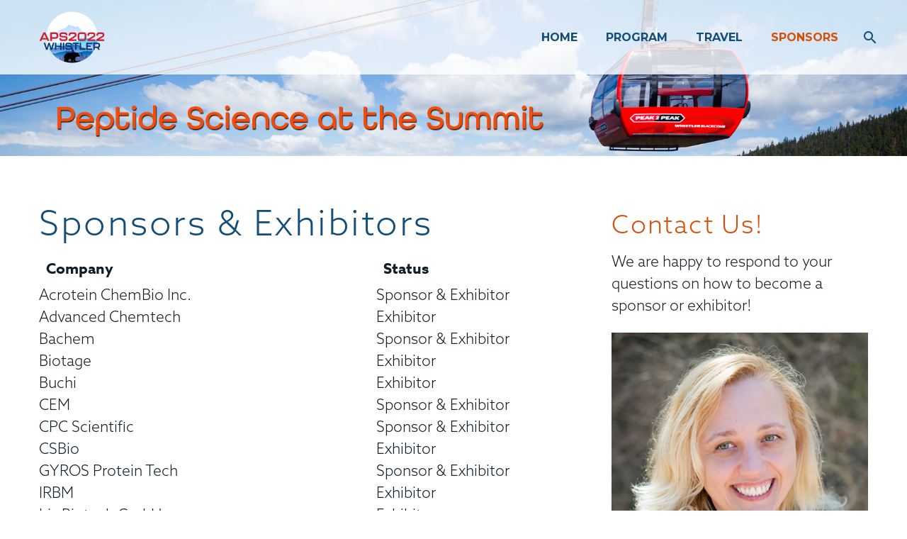

--- FILE ---
content_type: text/html; charset=UTF-8
request_url: https://aps2022.org/sponsors-and-exhibitors/
body_size: 15319
content:
<!DOCTYPE html>
<!--[if IE 7]>
<html class="ie ie7" lang="en" xmlns:og="https://ogp.me/ns#" xmlns:fb="https://ogp.me/ns/fb#">
<![endif]-->
<!--[if IE 8]>
<html class="ie ie8" lang="en" xmlns:og="https://ogp.me/ns#" xmlns:fb="https://ogp.me/ns/fb#">
<![endif]-->
<!--[if !(IE 7) | !(IE 8) ]><!-->
<html lang="en" xmlns:og="https://ogp.me/ns#" xmlns:fb="https://ogp.me/ns/fb#">
<!--<![endif]-->
<head>
	<meta charset="UTF-8">
	<meta name="viewport" content="width=device-width, initial-scale=1.0" />
	<link rel="profile" href="https://gmpg.org/xfn/11">
	<link rel="pingback" href="https://aps2022.org/xmlrpc.php">
	<style>.tgpli-background-inited { background-image: none !important; }img[data-tgpli-image-inited] { display:none !important;visibility:hidden !important; }</style>		<script type="text/javascript">
			window.tgpLazyItemsOptions = {
				visibilityOffset: 600,
				desktopEnable: true,
				mobileEnable: true			};
			window.tgpQueue = {
				nodes: [],
				add: function(id, data) {
					data = data || {};
					if (window.tgpLazyItems !== undefined) {
						if (this.nodes.length > 0) {
							window.tgpLazyItems.addNodes(this.flushNodes());
						}
						window.tgpLazyItems.addNode({
							node: document.getElementById(id),
							data: data
						});
					} else {
						this.nodes.push({
							node: document.getElementById(id),
							data: data
						});
					}
				},
				flushNodes: function() {
					return this.nodes.splice(0, this.nodes.length);
				}
			};
		</script>
		<script type="text/javascript" async src="https://aps2022.org/wp-content/themes/thegem/js/thegem-pagespeed-lazy-items.js"></script><title>Sponsors and Exhibitors &#8211; APS 2022</title>
<meta name='robots' content='max-image-preview:large' />
	<style>img:is([sizes="auto" i], [sizes^="auto," i]) { contain-intrinsic-size: 3000px 1500px }</style>
	<link rel='dns-prefetch' href='//fonts.googleapis.com' />
<link rel="alternate" type="application/rss+xml" title="APS 2022 &raquo; Feed" href="https://aps2022.org/feed/" />
<link rel="alternate" type="application/rss+xml" title="APS 2022 &raquo; Comments Feed" href="https://aps2022.org/comments/feed/" />
<script type="text/javascript">
/* <![CDATA[ */
window._wpemojiSettings = {"baseUrl":"https:\/\/s.w.org\/images\/core\/emoji\/16.0.1\/72x72\/","ext":".png","svgUrl":"https:\/\/s.w.org\/images\/core\/emoji\/16.0.1\/svg\/","svgExt":".svg","source":{"concatemoji":"https:\/\/aps2022.org\/wp-includes\/js\/wp-emoji-release.min.js?ver=6.8.3"}};
/*! This file is auto-generated */
!function(s,n){var o,i,e;function c(e){try{var t={supportTests:e,timestamp:(new Date).valueOf()};sessionStorage.setItem(o,JSON.stringify(t))}catch(e){}}function p(e,t,n){e.clearRect(0,0,e.canvas.width,e.canvas.height),e.fillText(t,0,0);var t=new Uint32Array(e.getImageData(0,0,e.canvas.width,e.canvas.height).data),a=(e.clearRect(0,0,e.canvas.width,e.canvas.height),e.fillText(n,0,0),new Uint32Array(e.getImageData(0,0,e.canvas.width,e.canvas.height).data));return t.every(function(e,t){return e===a[t]})}function u(e,t){e.clearRect(0,0,e.canvas.width,e.canvas.height),e.fillText(t,0,0);for(var n=e.getImageData(16,16,1,1),a=0;a<n.data.length;a++)if(0!==n.data[a])return!1;return!0}function f(e,t,n,a){switch(t){case"flag":return n(e,"\ud83c\udff3\ufe0f\u200d\u26a7\ufe0f","\ud83c\udff3\ufe0f\u200b\u26a7\ufe0f")?!1:!n(e,"\ud83c\udde8\ud83c\uddf6","\ud83c\udde8\u200b\ud83c\uddf6")&&!n(e,"\ud83c\udff4\udb40\udc67\udb40\udc62\udb40\udc65\udb40\udc6e\udb40\udc67\udb40\udc7f","\ud83c\udff4\u200b\udb40\udc67\u200b\udb40\udc62\u200b\udb40\udc65\u200b\udb40\udc6e\u200b\udb40\udc67\u200b\udb40\udc7f");case"emoji":return!a(e,"\ud83e\udedf")}return!1}function g(e,t,n,a){var r="undefined"!=typeof WorkerGlobalScope&&self instanceof WorkerGlobalScope?new OffscreenCanvas(300,150):s.createElement("canvas"),o=r.getContext("2d",{willReadFrequently:!0}),i=(o.textBaseline="top",o.font="600 32px Arial",{});return e.forEach(function(e){i[e]=t(o,e,n,a)}),i}function t(e){var t=s.createElement("script");t.src=e,t.defer=!0,s.head.appendChild(t)}"undefined"!=typeof Promise&&(o="wpEmojiSettingsSupports",i=["flag","emoji"],n.supports={everything:!0,everythingExceptFlag:!0},e=new Promise(function(e){s.addEventListener("DOMContentLoaded",e,{once:!0})}),new Promise(function(t){var n=function(){try{var e=JSON.parse(sessionStorage.getItem(o));if("object"==typeof e&&"number"==typeof e.timestamp&&(new Date).valueOf()<e.timestamp+604800&&"object"==typeof e.supportTests)return e.supportTests}catch(e){}return null}();if(!n){if("undefined"!=typeof Worker&&"undefined"!=typeof OffscreenCanvas&&"undefined"!=typeof URL&&URL.createObjectURL&&"undefined"!=typeof Blob)try{var e="postMessage("+g.toString()+"("+[JSON.stringify(i),f.toString(),p.toString(),u.toString()].join(",")+"));",a=new Blob([e],{type:"text/javascript"}),r=new Worker(URL.createObjectURL(a),{name:"wpTestEmojiSupports"});return void(r.onmessage=function(e){c(n=e.data),r.terminate(),t(n)})}catch(e){}c(n=g(i,f,p,u))}t(n)}).then(function(e){for(var t in e)n.supports[t]=e[t],n.supports.everything=n.supports.everything&&n.supports[t],"flag"!==t&&(n.supports.everythingExceptFlag=n.supports.everythingExceptFlag&&n.supports[t]);n.supports.everythingExceptFlag=n.supports.everythingExceptFlag&&!n.supports.flag,n.DOMReady=!1,n.readyCallback=function(){n.DOMReady=!0}}).then(function(){return e}).then(function(){var e;n.supports.everything||(n.readyCallback(),(e=n.source||{}).concatemoji?t(e.concatemoji):e.wpemoji&&e.twemoji&&(t(e.twemoji),t(e.wpemoji)))}))}((window,document),window._wpemojiSettings);
/* ]]> */
</script>
<link rel='stylesheet' id='layerslider-css' href='https://aps2022.org/wp-content/plugins/LayerSlider/assets/static/layerslider/css/layerslider.css?ver=8.0.1' type='text/css' media='all' />
<link rel='stylesheet' id='thegem-preloader-css' href='https://aps2022.org/wp-content/themes/thegem/css/thegem-preloader.css?ver=5.10.5.2' type='text/css' media='all' />
<style id='thegem-preloader-inline-css' type='text/css'>

		body:not(.compose-mode) .gem-icon-style-gradient span,
		body:not(.compose-mode) .gem-icon .gem-icon-half-1,
		body:not(.compose-mode) .gem-icon .gem-icon-half-2 {
			opacity: 0 !important;
			}
</style>
<link rel='stylesheet' id='thegem-reset-css' href='https://aps2022.org/wp-content/themes/thegem/css/thegem-reset.css?ver=5.10.5.2' type='text/css' media='all' />
<link rel='stylesheet' id='thegem-grid-css' href='https://aps2022.org/wp-content/themes/thegem/css/thegem-grid.css?ver=5.10.5.2' type='text/css' media='all' />
<link rel='stylesheet' id='thegem-header-css' href='https://aps2022.org/wp-content/themes/thegem/css/thegem-header.css?ver=5.10.5.2' type='text/css' media='all' />
<link rel='stylesheet' id='thegem-style-css' href='https://aps2022.org/wp-content/themes/thegem/style.css?ver=6.8.3' type='text/css' media='all' />
<link rel='stylesheet' id='thegem-widgets-css' href='https://aps2022.org/wp-content/themes/thegem/css/thegem-widgets.css?ver=5.10.5.2' type='text/css' media='all' />
<link rel='stylesheet' id='thegem-new-css-css' href='https://aps2022.org/wp-content/themes/thegem/css/thegem-new-css.css?ver=5.10.5.2' type='text/css' media='all' />
<link rel='stylesheet' id='perevazka-css-css-css' href='https://aps2022.org/wp-content/themes/thegem/css/thegem-perevazka-css.css?ver=5.10.5.2' type='text/css' media='all' />
<link rel='stylesheet' id='thegem-google-fonts-css' href='//fonts.googleapis.com/css?family=Source+Sans+Pro%3A200%2C200italic%2C300%2C300italic%2C400%2C400italic%2C600%2C600italic%2C700%2C700italic%2C900%2C900italic%7CMontserrat%3A100%2C200%2C300%2C400%2C500%2C600%2C700%2C800%2C900%2C100italic%2C200italic%2C300italic%2C400italic%2C500italic%2C600italic%2C700italic%2C800italic%2C900italic&#038;subset=cyrillic%2Ccyrillic-ext%2Cgreek%2Cgreek-ext%2Clatin%2Clatin-ext%2Cvietnamese&#038;ver=6.8.3' type='text/css' media='all' />
<link rel='stylesheet' id='thegem-custom-css' href='https://aps2022.org/wp-content/uploads/thegem/css/custom-N6eszwNG.css?ver=5.10.5.2' type='text/css' media='all' />
<style id='thegem-custom-inline-css' type='text/css'>
body .page-title-block .breadcrumbs-container{	text-align: center;}.page-breadcrumbs ul li a,.page-breadcrumbs ul li:not(:last-child):after{	color: #99A9B5FF;}.page-breadcrumbs ul li{	color: #3C3950FF;}.page-breadcrumbs ul li a:hover{	color: #3C3950FF;}.block-content {padding-top: 135px;}.block-content:last-of-type {padding-bottom: 110px;}.gem-slideshow,.slideshow-preloader {}#top-area {	display: block;}.header-background:before {	opacity: 0.8;}@media (max-width: 991px) {#page-title {}.page-title-inner, body .breadcrumbs{padding-left: 0px;padding-right: 0px;}.page-title-excerpt {margin-top: 18px;}#page-title .page-title-title {margin-top: 0px;}.block-content {}.block-content:last-of-type {}#top-area {	display: block;}}@media (max-width: 767px) {#page-title {}.page-title-inner,body .breadcrumbs{padding-left: 0px;padding-right: 0px;}.page-title-excerpt {margin-top: 18px;}#page-title .page-title-title {margin-top: 0px;}.block-content {}.block-content:last-of-type {}#top-area {	display: none;}}
</style>
<link rel='stylesheet' id='js_composer_front-css' href='https://aps2022.org/wp-content/plugins/js_composer/assets/css/js_composer.min.css?ver=8.7.1' type='text/css' media='all' />
<link rel='stylesheet' id='thegem_js_composer_front-css' href='https://aps2022.org/wp-content/themes/thegem/css/thegem-js_composer_columns.css?ver=5.10.5.2' type='text/css' media='all' />
<link rel='stylesheet' id='thegem-additional-blog-1-css' href='https://aps2022.org/wp-content/themes/thegem/css/thegem-additional-blog-1.css?ver=5.10.5.2' type='text/css' media='all' />
<link rel='stylesheet' id='jquery-fancybox-css' href='https://aps2022.org/wp-content/themes/thegem/js/fancyBox/jquery.fancybox.min.css?ver=5.10.5.2' type='text/css' media='all' />
<link rel='stylesheet' id='thegem-vc_elements-css' href='https://aps2022.org/wp-content/themes/thegem/css/thegem-vc_elements.css?ver=5.10.5.2' type='text/css' media='all' />
<style id='wp-emoji-styles-inline-css' type='text/css'>

	img.wp-smiley, img.emoji {
		display: inline !important;
		border: none !important;
		box-shadow: none !important;
		height: 1em !important;
		width: 1em !important;
		margin: 0 0.07em !important;
		vertical-align: -0.1em !important;
		background: none !important;
		padding: 0 !important;
	}
</style>
<link rel='stylesheet' id='wp-block-library-css' href='https://aps2022.org/wp-includes/css/dist/block-library/style.min.css?ver=6.8.3' type='text/css' media='all' />
<style id='classic-theme-styles-inline-css' type='text/css'>
/*! This file is auto-generated */
.wp-block-button__link{color:#fff;background-color:#32373c;border-radius:9999px;box-shadow:none;text-decoration:none;padding:calc(.667em + 2px) calc(1.333em + 2px);font-size:1.125em}.wp-block-file__button{background:#32373c;color:#fff;text-decoration:none}
</style>
<link rel='stylesheet' id='mediaelement-css' href='https://aps2022.org/wp-includes/js/mediaelement/mediaelementplayer-legacy.min.css?ver=4.2.17' type='text/css' media='all' />
<link rel='stylesheet' id='wp-mediaelement-css' href='https://aps2022.org/wp-content/themes/thegem/css/wp-mediaelement.css?ver=5.10.5.2' type='text/css' media='all' />
<link rel='stylesheet' id='view_editor_gutenberg_frontend_assets-css' href='https://aps2022.org/wp-content/plugins/wp-views/public/css/views-frontend.css?ver=3.6.21' type='text/css' media='all' />
<style id='view_editor_gutenberg_frontend_assets-inline-css' type='text/css'>
.wpv-sort-list-dropdown.wpv-sort-list-dropdown-style-default > span.wpv-sort-list,.wpv-sort-list-dropdown.wpv-sort-list-dropdown-style-default .wpv-sort-list-item {border-color: #cdcdcd;}.wpv-sort-list-dropdown.wpv-sort-list-dropdown-style-default .wpv-sort-list-item a {color: #444;background-color: #fff;}.wpv-sort-list-dropdown.wpv-sort-list-dropdown-style-default a:hover,.wpv-sort-list-dropdown.wpv-sort-list-dropdown-style-default a:focus {color: #000;background-color: #eee;}.wpv-sort-list-dropdown.wpv-sort-list-dropdown-style-default .wpv-sort-list-item.wpv-sort-list-current a {color: #000;background-color: #eee;}
.wpv-sort-list-dropdown.wpv-sort-list-dropdown-style-default > span.wpv-sort-list,.wpv-sort-list-dropdown.wpv-sort-list-dropdown-style-default .wpv-sort-list-item {border-color: #cdcdcd;}.wpv-sort-list-dropdown.wpv-sort-list-dropdown-style-default .wpv-sort-list-item a {color: #444;background-color: #fff;}.wpv-sort-list-dropdown.wpv-sort-list-dropdown-style-default a:hover,.wpv-sort-list-dropdown.wpv-sort-list-dropdown-style-default a:focus {color: #000;background-color: #eee;}.wpv-sort-list-dropdown.wpv-sort-list-dropdown-style-default .wpv-sort-list-item.wpv-sort-list-current a {color: #000;background-color: #eee;}.wpv-sort-list-dropdown.wpv-sort-list-dropdown-style-grey > span.wpv-sort-list,.wpv-sort-list-dropdown.wpv-sort-list-dropdown-style-grey .wpv-sort-list-item {border-color: #cdcdcd;}.wpv-sort-list-dropdown.wpv-sort-list-dropdown-style-grey .wpv-sort-list-item a {color: #444;background-color: #eeeeee;}.wpv-sort-list-dropdown.wpv-sort-list-dropdown-style-grey a:hover,.wpv-sort-list-dropdown.wpv-sort-list-dropdown-style-grey a:focus {color: #000;background-color: #e5e5e5;}.wpv-sort-list-dropdown.wpv-sort-list-dropdown-style-grey .wpv-sort-list-item.wpv-sort-list-current a {color: #000;background-color: #e5e5e5;}
.wpv-sort-list-dropdown.wpv-sort-list-dropdown-style-default > span.wpv-sort-list,.wpv-sort-list-dropdown.wpv-sort-list-dropdown-style-default .wpv-sort-list-item {border-color: #cdcdcd;}.wpv-sort-list-dropdown.wpv-sort-list-dropdown-style-default .wpv-sort-list-item a {color: #444;background-color: #fff;}.wpv-sort-list-dropdown.wpv-sort-list-dropdown-style-default a:hover,.wpv-sort-list-dropdown.wpv-sort-list-dropdown-style-default a:focus {color: #000;background-color: #eee;}.wpv-sort-list-dropdown.wpv-sort-list-dropdown-style-default .wpv-sort-list-item.wpv-sort-list-current a {color: #000;background-color: #eee;}.wpv-sort-list-dropdown.wpv-sort-list-dropdown-style-grey > span.wpv-sort-list,.wpv-sort-list-dropdown.wpv-sort-list-dropdown-style-grey .wpv-sort-list-item {border-color: #cdcdcd;}.wpv-sort-list-dropdown.wpv-sort-list-dropdown-style-grey .wpv-sort-list-item a {color: #444;background-color: #eeeeee;}.wpv-sort-list-dropdown.wpv-sort-list-dropdown-style-grey a:hover,.wpv-sort-list-dropdown.wpv-sort-list-dropdown-style-grey a:focus {color: #000;background-color: #e5e5e5;}.wpv-sort-list-dropdown.wpv-sort-list-dropdown-style-grey .wpv-sort-list-item.wpv-sort-list-current a {color: #000;background-color: #e5e5e5;}.wpv-sort-list-dropdown.wpv-sort-list-dropdown-style-blue > span.wpv-sort-list,.wpv-sort-list-dropdown.wpv-sort-list-dropdown-style-blue .wpv-sort-list-item {border-color: #0099cc;}.wpv-sort-list-dropdown.wpv-sort-list-dropdown-style-blue .wpv-sort-list-item a {color: #444;background-color: #cbddeb;}.wpv-sort-list-dropdown.wpv-sort-list-dropdown-style-blue a:hover,.wpv-sort-list-dropdown.wpv-sort-list-dropdown-style-blue a:focus {color: #000;background-color: #95bedd;}.wpv-sort-list-dropdown.wpv-sort-list-dropdown-style-blue .wpv-sort-list-item.wpv-sort-list-current a {color: #000;background-color: #95bedd;}
</style>
<style id='global-styles-inline-css' type='text/css'>
:root{--wp--preset--aspect-ratio--square: 1;--wp--preset--aspect-ratio--4-3: 4/3;--wp--preset--aspect-ratio--3-4: 3/4;--wp--preset--aspect-ratio--3-2: 3/2;--wp--preset--aspect-ratio--2-3: 2/3;--wp--preset--aspect-ratio--16-9: 16/9;--wp--preset--aspect-ratio--9-16: 9/16;--wp--preset--color--black: #000000;--wp--preset--color--cyan-bluish-gray: #abb8c3;--wp--preset--color--white: #ffffff;--wp--preset--color--pale-pink: #f78da7;--wp--preset--color--vivid-red: #cf2e2e;--wp--preset--color--luminous-vivid-orange: #ff6900;--wp--preset--color--luminous-vivid-amber: #fcb900;--wp--preset--color--light-green-cyan: #7bdcb5;--wp--preset--color--vivid-green-cyan: #00d084;--wp--preset--color--pale-cyan-blue: #8ed1fc;--wp--preset--color--vivid-cyan-blue: #0693e3;--wp--preset--color--vivid-purple: #9b51e0;--wp--preset--gradient--vivid-cyan-blue-to-vivid-purple: linear-gradient(135deg,rgba(6,147,227,1) 0%,rgb(155,81,224) 100%);--wp--preset--gradient--light-green-cyan-to-vivid-green-cyan: linear-gradient(135deg,rgb(122,220,180) 0%,rgb(0,208,130) 100%);--wp--preset--gradient--luminous-vivid-amber-to-luminous-vivid-orange: linear-gradient(135deg,rgba(252,185,0,1) 0%,rgba(255,105,0,1) 100%);--wp--preset--gradient--luminous-vivid-orange-to-vivid-red: linear-gradient(135deg,rgba(255,105,0,1) 0%,rgb(207,46,46) 100%);--wp--preset--gradient--very-light-gray-to-cyan-bluish-gray: linear-gradient(135deg,rgb(238,238,238) 0%,rgb(169,184,195) 100%);--wp--preset--gradient--cool-to-warm-spectrum: linear-gradient(135deg,rgb(74,234,220) 0%,rgb(151,120,209) 20%,rgb(207,42,186) 40%,rgb(238,44,130) 60%,rgb(251,105,98) 80%,rgb(254,248,76) 100%);--wp--preset--gradient--blush-light-purple: linear-gradient(135deg,rgb(255,206,236) 0%,rgb(152,150,240) 100%);--wp--preset--gradient--blush-bordeaux: linear-gradient(135deg,rgb(254,205,165) 0%,rgb(254,45,45) 50%,rgb(107,0,62) 100%);--wp--preset--gradient--luminous-dusk: linear-gradient(135deg,rgb(255,203,112) 0%,rgb(199,81,192) 50%,rgb(65,88,208) 100%);--wp--preset--gradient--pale-ocean: linear-gradient(135deg,rgb(255,245,203) 0%,rgb(182,227,212) 50%,rgb(51,167,181) 100%);--wp--preset--gradient--electric-grass: linear-gradient(135deg,rgb(202,248,128) 0%,rgb(113,206,126) 100%);--wp--preset--gradient--midnight: linear-gradient(135deg,rgb(2,3,129) 0%,rgb(40,116,252) 100%);--wp--preset--font-size--small: 13px;--wp--preset--font-size--medium: 20px;--wp--preset--font-size--large: 36px;--wp--preset--font-size--x-large: 42px;--wp--preset--spacing--20: 0.44rem;--wp--preset--spacing--30: 0.67rem;--wp--preset--spacing--40: 1rem;--wp--preset--spacing--50: 1.5rem;--wp--preset--spacing--60: 2.25rem;--wp--preset--spacing--70: 3.38rem;--wp--preset--spacing--80: 5.06rem;--wp--preset--shadow--natural: 6px 6px 9px rgba(0, 0, 0, 0.2);--wp--preset--shadow--deep: 12px 12px 50px rgba(0, 0, 0, 0.4);--wp--preset--shadow--sharp: 6px 6px 0px rgba(0, 0, 0, 0.2);--wp--preset--shadow--outlined: 6px 6px 0px -3px rgba(255, 255, 255, 1), 6px 6px rgba(0, 0, 0, 1);--wp--preset--shadow--crisp: 6px 6px 0px rgba(0, 0, 0, 1);}:where(.is-layout-flex){gap: 0.5em;}:where(.is-layout-grid){gap: 0.5em;}body .is-layout-flex{display: flex;}.is-layout-flex{flex-wrap: wrap;align-items: center;}.is-layout-flex > :is(*, div){margin: 0;}body .is-layout-grid{display: grid;}.is-layout-grid > :is(*, div){margin: 0;}:where(.wp-block-columns.is-layout-flex){gap: 2em;}:where(.wp-block-columns.is-layout-grid){gap: 2em;}:where(.wp-block-post-template.is-layout-flex){gap: 1.25em;}:where(.wp-block-post-template.is-layout-grid){gap: 1.25em;}.has-black-color{color: var(--wp--preset--color--black) !important;}.has-cyan-bluish-gray-color{color: var(--wp--preset--color--cyan-bluish-gray) !important;}.has-white-color{color: var(--wp--preset--color--white) !important;}.has-pale-pink-color{color: var(--wp--preset--color--pale-pink) !important;}.has-vivid-red-color{color: var(--wp--preset--color--vivid-red) !important;}.has-luminous-vivid-orange-color{color: var(--wp--preset--color--luminous-vivid-orange) !important;}.has-luminous-vivid-amber-color{color: var(--wp--preset--color--luminous-vivid-amber) !important;}.has-light-green-cyan-color{color: var(--wp--preset--color--light-green-cyan) !important;}.has-vivid-green-cyan-color{color: var(--wp--preset--color--vivid-green-cyan) !important;}.has-pale-cyan-blue-color{color: var(--wp--preset--color--pale-cyan-blue) !important;}.has-vivid-cyan-blue-color{color: var(--wp--preset--color--vivid-cyan-blue) !important;}.has-vivid-purple-color{color: var(--wp--preset--color--vivid-purple) !important;}.has-black-background-color{background-color: var(--wp--preset--color--black) !important;}.has-cyan-bluish-gray-background-color{background-color: var(--wp--preset--color--cyan-bluish-gray) !important;}.has-white-background-color{background-color: var(--wp--preset--color--white) !important;}.has-pale-pink-background-color{background-color: var(--wp--preset--color--pale-pink) !important;}.has-vivid-red-background-color{background-color: var(--wp--preset--color--vivid-red) !important;}.has-luminous-vivid-orange-background-color{background-color: var(--wp--preset--color--luminous-vivid-orange) !important;}.has-luminous-vivid-amber-background-color{background-color: var(--wp--preset--color--luminous-vivid-amber) !important;}.has-light-green-cyan-background-color{background-color: var(--wp--preset--color--light-green-cyan) !important;}.has-vivid-green-cyan-background-color{background-color: var(--wp--preset--color--vivid-green-cyan) !important;}.has-pale-cyan-blue-background-color{background-color: var(--wp--preset--color--pale-cyan-blue) !important;}.has-vivid-cyan-blue-background-color{background-color: var(--wp--preset--color--vivid-cyan-blue) !important;}.has-vivid-purple-background-color{background-color: var(--wp--preset--color--vivid-purple) !important;}.has-black-border-color{border-color: var(--wp--preset--color--black) !important;}.has-cyan-bluish-gray-border-color{border-color: var(--wp--preset--color--cyan-bluish-gray) !important;}.has-white-border-color{border-color: var(--wp--preset--color--white) !important;}.has-pale-pink-border-color{border-color: var(--wp--preset--color--pale-pink) !important;}.has-vivid-red-border-color{border-color: var(--wp--preset--color--vivid-red) !important;}.has-luminous-vivid-orange-border-color{border-color: var(--wp--preset--color--luminous-vivid-orange) !important;}.has-luminous-vivid-amber-border-color{border-color: var(--wp--preset--color--luminous-vivid-amber) !important;}.has-light-green-cyan-border-color{border-color: var(--wp--preset--color--light-green-cyan) !important;}.has-vivid-green-cyan-border-color{border-color: var(--wp--preset--color--vivid-green-cyan) !important;}.has-pale-cyan-blue-border-color{border-color: var(--wp--preset--color--pale-cyan-blue) !important;}.has-vivid-cyan-blue-border-color{border-color: var(--wp--preset--color--vivid-cyan-blue) !important;}.has-vivid-purple-border-color{border-color: var(--wp--preset--color--vivid-purple) !important;}.has-vivid-cyan-blue-to-vivid-purple-gradient-background{background: var(--wp--preset--gradient--vivid-cyan-blue-to-vivid-purple) !important;}.has-light-green-cyan-to-vivid-green-cyan-gradient-background{background: var(--wp--preset--gradient--light-green-cyan-to-vivid-green-cyan) !important;}.has-luminous-vivid-amber-to-luminous-vivid-orange-gradient-background{background: var(--wp--preset--gradient--luminous-vivid-amber-to-luminous-vivid-orange) !important;}.has-luminous-vivid-orange-to-vivid-red-gradient-background{background: var(--wp--preset--gradient--luminous-vivid-orange-to-vivid-red) !important;}.has-very-light-gray-to-cyan-bluish-gray-gradient-background{background: var(--wp--preset--gradient--very-light-gray-to-cyan-bluish-gray) !important;}.has-cool-to-warm-spectrum-gradient-background{background: var(--wp--preset--gradient--cool-to-warm-spectrum) !important;}.has-blush-light-purple-gradient-background{background: var(--wp--preset--gradient--blush-light-purple) !important;}.has-blush-bordeaux-gradient-background{background: var(--wp--preset--gradient--blush-bordeaux) !important;}.has-luminous-dusk-gradient-background{background: var(--wp--preset--gradient--luminous-dusk) !important;}.has-pale-ocean-gradient-background{background: var(--wp--preset--gradient--pale-ocean) !important;}.has-electric-grass-gradient-background{background: var(--wp--preset--gradient--electric-grass) !important;}.has-midnight-gradient-background{background: var(--wp--preset--gradient--midnight) !important;}.has-small-font-size{font-size: var(--wp--preset--font-size--small) !important;}.has-medium-font-size{font-size: var(--wp--preset--font-size--medium) !important;}.has-large-font-size{font-size: var(--wp--preset--font-size--large) !important;}.has-x-large-font-size{font-size: var(--wp--preset--font-size--x-large) !important;}
:where(.wp-block-post-template.is-layout-flex){gap: 1.25em;}:where(.wp-block-post-template.is-layout-grid){gap: 1.25em;}
:where(.wp-block-columns.is-layout-flex){gap: 2em;}:where(.wp-block-columns.is-layout-grid){gap: 2em;}
:root :where(.wp-block-pullquote){font-size: 1.5em;line-height: 1.6;}
</style>
<link rel='stylesheet' id='wp-components-css' href='https://aps2022.org/wp-includes/css/dist/components/style.min.css?ver=6.8.3' type='text/css' media='all' />
<link rel='stylesheet' id='godaddy-styles-css' href='https://aps2022.org/wp-content/mu-plugins/vendor/wpex/godaddy-launch/includes/Dependencies/GoDaddy/Styles/build/latest.css?ver=2.0.2' type='text/css' media='all' />
<link rel='stylesheet' id='tablepress-default-css' href='https://aps2022.org/wp-content/plugins/tablepress/css/build/default.css?ver=3.2.5' type='text/css' media='all' />
<script type="text/javascript">function fullHeightRow() {
			var fullHeight,
				offsetTop,
				element = document.getElementsByClassName('vc_row-o-full-height')[0];
			if (element) {
				fullHeight = window.innerHeight;
				offsetTop = window.pageYOffset + element.getBoundingClientRect().top;
				if (offsetTop < fullHeight) {
					fullHeight = 100 - offsetTop / (fullHeight / 100);
					element.style.minHeight = fullHeight + 'vh'
				}
			}
		}</script><script type="text/javascript" src="https://aps2022.org/wp-content/plugins/wp-views/vendor/toolset/common-es/public/toolset-common-es-frontend.js?ver=175000" id="toolset-common-es-frontend-js"></script>
<!--[if lt IE 9]>
<script type="text/javascript" src="https://aps2022.org/wp-content/themes/thegem/js/html5.js?ver=5.10.5.2" id="html5-js"></script>
<![endif]-->
<script type="text/javascript" src="https://aps2022.org/wp-includes/js/jquery/jquery.min.js?ver=3.7.1" id="jquery-core-js"></script>
<script type="text/javascript" src="https://aps2022.org/wp-includes/js/jquery/jquery-migrate.min.js?ver=3.4.1" id="jquery-migrate-js"></script>
<script></script><meta name="generator" content="Powered by LayerSlider 8.0.1 - Build Heros, Sliders, and Popups. Create Animations and Beautiful, Rich Web Content as Easy as Never Before on WordPress." />
<!-- LayerSlider updates and docs at: https://layerslider.com -->
<link rel="https://api.w.org/" href="https://aps2022.org/wp-json/" /><link rel="alternate" title="JSON" type="application/json" href="https://aps2022.org/wp-json/wp/v2/pages/1051" /><link rel="EditURI" type="application/rsd+xml" title="RSD" href="https://aps2022.org/xmlrpc.php?rsd" />
<meta name="generator" content="WordPress 6.8.3" />
<link rel="canonical" href="https://aps2022.org/sponsors-and-exhibitors/" />
<link rel='shortlink' href='https://aps2022.org/?p=1051' />
<link rel="alternate" title="oEmbed (JSON)" type="application/json+oembed" href="https://aps2022.org/wp-json/oembed/1.0/embed?url=https%3A%2F%2Faps2022.org%2Fsponsors-and-exhibitors%2F" />
<link rel="alternate" title="oEmbed (XML)" type="text/xml+oembed" href="https://aps2022.org/wp-json/oembed/1.0/embed?url=https%3A%2F%2Faps2022.org%2Fsponsors-and-exhibitors%2F&#038;format=xml" />
<style type="text/css">.recentcomments a{display:inline !important;padding:0 !important;margin:0 !important;}</style> <script> window.addEventListener("load",function(){ var c={script:false,link:false}; function ls(s) { if(!['script','link'].includes(s)||c[s]){return;}c[s]=true; var d=document,f=d.getElementsByTagName(s)[0],j=d.createElement(s); if(s==='script'){j.async=true;j.src='https://aps2022.org/wp-content/plugins/wp-views/vendor/toolset/blocks/public/js/frontend.js?v=1.6.17';}else{ j.rel='stylesheet';j.href='https://aps2022.org/wp-content/plugins/wp-views/vendor/toolset/blocks/public/css/style.css?v=1.6.17';} f.parentNode.insertBefore(j, f); }; function ex(){ls('script');ls('link')} window.addEventListener("scroll", ex, {once: true}); if (('IntersectionObserver' in window) && ('IntersectionObserverEntry' in window) && ('intersectionRatio' in window.IntersectionObserverEntry.prototype)) { var i = 0, fb = document.querySelectorAll("[class^='tb-']"), o = new IntersectionObserver(es => { es.forEach(e => { o.unobserve(e.target); if (e.intersectionRatio > 0) { ex();o.disconnect();}else{ i++;if(fb.length>i){o.observe(fb[i])}} }) }); if (fb.length) { o.observe(fb[i]) } } }) </script>
	<noscript>
		<link rel="stylesheet" href="https://aps2022.org/wp-content/plugins/wp-views/vendor/toolset/blocks/public/css/style.css">
	</noscript><meta name="generator" content="Powered by WPBakery Page Builder - drag and drop page builder for WordPress."/>
<link rel="icon" href="https://aps2022.org/wp-content/uploads/2022/02/logo_22.png" sizes="32x32" />
<link rel="icon" href="https://aps2022.org/wp-content/uploads/2022/02/logo_22.png" sizes="192x192" />
<link rel="apple-touch-icon" href="https://aps2022.org/wp-content/uploads/2022/02/logo_22.png" />
<meta name="msapplication-TileImage" content="https://aps2022.org/wp-content/uploads/2022/02/logo_22.png" />
<script>if(document.querySelector('[data-type="vc_custom-css"]')) {document.head.appendChild(document.querySelector('[data-type="vc_custom-css"]'));}</script>		<style type="text/css" id="wp-custom-css">
			@import url("https://use.typekit.net/gka4lid.css");


#top-area, #page-title{
	display: none;
}

.header-style-1 #primary-menu.no-responsive > li.menu-item-active > a {
padding-bottom: 31px;
	border-bottom: none;}


.block-content{
	padding-top: 69px; 
	background-color: #ffffff;
}

.sched-link{
	color: #770737;
	font-weight: 400;
}

.sched-link:hover{
	color: #FFA800;
	font-weight: 400;
}

p:before{
	display: none;
}

p {
	font-family: azo-sans-web, sans-serif;
	font-weight: 300;
	color: #111d27;
	line-height: 31px;
	font-size: 21px;
}

.contact-name{
	font-size: 25px;
	font-weight: 500;
	color:#124E78;
}

.award-description{
	font-size: 17px;
	line-height: 21px;
	color: #111d27;
}

.intro{
	font-size: 19px;
	letter-spacing: 1.8px;
	color: #1A3B64;
	line-height: 26px;
	font-weight: 400;
}

.intro-box{
	padding-left: 22px;
	border-left: 4px solid #D74E09;
}

.caption{
	font-size: 15px;
	letter-spacing: 0;
}

.home-blurb-text{
font-family: azo-sans-web, sans-serif;
	font-weight: 300;
	color: #111d27;
	line-height: 22px;
	font-size: 15px;
}

.small{
	font-size: 16px;
	line-height: 24px;
	margin-top: 9px;
	font-weight: 500;
}

h1, h2, h3, h4, h5{
	font-family: azo-sans-web, sans-serif;
	font-weight: 700;
	text-transform: none;	
}

h1{
	color:#124E78;
	font-weight: 300;
}

h2{
	color: #D74E09;
	font-weight: 300;
	margin-bottom: 11px;
}

.blurb-headline{
	font-size: 19px;
	line-height: 25px;
	font-weight: 400;
	text-transform: uppercase;
	color: #045D5D;
}

h3{
	color: #D74E09;
	margin-bottom: 7px;
	font-weight: 400;
	margin-bottom: 5px;
}

.count-down{
	color:#124E78;
	margin-top: -53px!important;
}

h4{
	color: 6E0E0A;
}

ul {
	margin-top: 5px;
}

.bold{
	font-weight: 700;
}

.homepage-blurb{
	padding: 0 9px 0 0;
	}

.sponsexhib tr{
	font-family: azo-sans-web, sans-serif;
	font-weight: 300;
	color: #111d27;
	line-height: 31px;
	font-size: 21px;
}

.sponsexhib th{
	text-align: left;
}

.sponsexhib th, tr, td {
  border: none!important;
}

@media screen and (max-width: 650px) {
  .phone-margin {
    margin-bottom: 99px;
  }
}

.whova-aligner{
	margin-top: 29px;
	text-align: center;
}


#whova{
	color: #FFFFFF;
}

#whova:hover{
	background-color: #6c757d;
}

#whova{
	background-color: #FFA500;
	border-radius: 5px;
	padding: 9px 19px 9px 19px;
	font-weight: 700;
	border: none;	
}

/*SCHEDULE OF EVENTS START*/

.table-divider{
    margin-top: 55px;
    margin-bottom: 20px;
    border: 0;
    border-top: 1px solid #D74E09;
}

.schedule-time{
	line-height: 21px;
	font-size: 17px;
}

.schedule-item{
	margin-bottom: 5px;
}

.schedule-item-title{
	font-size: 16px;
	line-height: 16px;
	font-weight: 300;
}

.lecture-indicator{
	margin-bottom: 5px;
	font-weight: 700;
	color: #FF5733;
}

.schedule-location{
	margin-bottom: 5px;
}

.schedule-item-header{
	margin-bottom: 5px;
	font-weight: 500;
	color: #008080;
	
}

/*SCHEDULE OF EVENTS END*/

/*THREE COLUMN DISPLAY START*/

.boximage-one{
	height: 650px;
	background-image: url('https://aps2022.org/wp-content/uploads/2022/01/20170617_reception_0713.jpg');
	background-position: center;
  background-repeat: no-repeat;
  background-size: cover;
}

.boxinfo-one{
	padding:80px;
	height: 650px;
	background-color: #3A5894;
}

.boximage-two{	
	height: 650px;
	background-image: url('https://aps2022.org/wp-content/uploads/2021/10/gierasch_award.jpg');
	background-position: center;
  background-repeat: no-repeat;
  background-size: cover;
}

.boxinfo-two{
	padding:80px;
	height: 650px;
	background-color: #3A5894;
}

.boximage-three{
	height: 650px;
	background-image: url('https://aps2022.org/wp-content/uploads/2021/12/activities_cem.jpg');
	background-position: center;
  background-repeat: no-repeat;
  background-size: cover;
}

.boxinfo-three{
	padding:80px;
	height: 650px;
	background-color: #3A5894;
}

.boxheader{
	color: #FFFFFF;
	font-weight: 700;
	margin-bottom: 19px;
}

.boxtext{
	font-size: 18px;
	line-height: 32px;
	font-weight: 700;
	color: #FFFFFF;
}

.button-yellow{
	margin-top: 25px;
	width: 125px;
	height: 45px;
	border: 3px solid #FFBF00;
	border-radius: 5px;
	text-align: center;
	float: left;
	font-weight: 700;
	color: #FFBF00;
	padding-top: 7px;
	text-transform: uppercase;
}

.button-yellow:hover{
	border: 3px solid #FFFFFF;
	color: #FFFFFF;
}

/*THREE COLUMN DISPLAY END*/

/*TABLES START*/

.greck{
	border: 0!important;
}
.greck p{
	font-family: azo-sans-web, sans-serif;
	font-weight: 300;
	color: #111d27;
	font-size: 16px;
	line-height: 16px;
	letter-spacing: 1px;
	padding-left: 9px;
}

.greck img{
    display: block;
    margin-left: auto;
    margin-right: auto;
}

.greck td{
	vertical-align: top;
	padding: 0px;
}

.greck th, td {
  padding: 0!important;
}

/*TABLES END*/

/*PANELS START*/
.vc_tta.vc_general.vc_tta-accordion .vc_tta-panel-body {
    padding: 19px 9px 29px 9px;
}

.wpb-js-composer .vc_tta.vc_tta-tabs .vc_tta-tab a, .wpb-js-composer .vc_tta.vc_tta-tabs .vc_tta-panel .vc_tta-panel-title, .wpb-js-composer .vc_tta.vc_tta-accordion .vc_tta-panel .vc_tta-panel-title, .thegem-tabs__nav-item, .thegem-accordion__item-title, .portfolio-filter-tabs ul.portfolio-filter-tabs-list li:not(.active) {
    font-weight: 700;
}

/*PANELS END*/



.footer-phone, .footer-mail, .footer-small{
		font-family: azo-sans-web, sans-serif;
	font-weight: 300;
	color: #111d27;
	font-size: 16px;
	line-height: 16px;
}

.footer-small{
	font-family: azo-sans-web, sans-serif;
	font-weight: 300;
	color: #111d27;
	font-size: 16px;
	line-height: 26px;
}

.footer-mail a:link{
	font-family: azo-sans-web, sans-serif;
	color: #111d27;
}

.footer-contact{
	color: #FFFFFF;
}


.custom-footer{
	background-color: #B7C3D0;
}
		</style>
		<noscript><style> .wpb_animate_when_almost_visible { opacity: 1; }</style></noscript>
	</head>


<body class="wp-singular page-template-default page page-id-1051 wp-theme-thegem wpb-js-composer js-comp-ver-8.7.1 vc_responsive">

	<script type="text/javascript">
		var gemSettings = {"isTouch":"","forcedLasyDisabled":"","tabletPortrait":"1","tabletLandscape":"1","topAreaMobileDisable":"","parallaxDisabled":"","fillTopArea":"","themePath":"https:\/\/aps2022.org\/wp-content\/themes\/thegem","rootUrl":"https:\/\/aps2022.org","mobileEffectsEnabled":"","isRTL":""};
		(function() {
    function isTouchDevice() {
        return (('ontouchstart' in window) ||
            (navigator.MaxTouchPoints > 0) ||
            (navigator.msMaxTouchPoints > 0));
    }

    window.gemSettings.isTouch = isTouchDevice();

    function userAgentDetection() {
        var ua = navigator.userAgent.toLowerCase(),
        platform = navigator.platform.toLowerCase(),
        UA = ua.match(/(opera|ie|firefox|chrome|version)[\s\/:]([\w\d\.]+)?.*?(safari|version[\s\/:]([\w\d\.]+)|$)/) || [null, 'unknown', 0],
        mode = UA[1] == 'ie' && document.documentMode;

        window.gemBrowser = {
            name: (UA[1] == 'version') ? UA[3] : UA[1],
            version: UA[2],
            platform: {
                name: ua.match(/ip(?:ad|od|hone)/) ? 'ios' : (ua.match(/(?:webos|android)/) || platform.match(/mac|win|linux/) || ['other'])[0]
                }
        };
            }

    window.updateGemClientSize = function() {
        if (window.gemOptions == null || window.gemOptions == undefined) {
            window.gemOptions = {
                first: false,
                clientWidth: 0,
                clientHeight: 0,
                innerWidth: -1
            };
        }

        window.gemOptions.clientWidth = window.innerWidth || document.documentElement.clientWidth;
        if (document.body != null && !window.gemOptions.clientWidth) {
            window.gemOptions.clientWidth = document.body.clientWidth;
        }

        window.gemOptions.clientHeight = window.innerHeight || document.documentElement.clientHeight;
        if (document.body != null && !window.gemOptions.clientHeight) {
            window.gemOptions.clientHeight = document.body.clientHeight;
        }
    };

    window.updateGemInnerSize = function(width) {
        window.gemOptions.innerWidth = width != undefined ? width : (document.body != null ? document.body.clientWidth : 0);
    };

    userAgentDetection();
    window.updateGemClientSize(true);

    window.gemSettings.lasyDisabled = window.gemSettings.forcedLasyDisabled || (!window.gemSettings.mobileEffectsEnabled && (window.gemSettings.isTouch || window.gemOptions.clientWidth <= 800));
})();
		(function() {
    if (window.gemBrowser.name == 'safari') {
        try {
            var safariVersion = parseInt(window.gemBrowser.version);
        } catch(e) {
            var safariVersion = 0;
        }
        if (safariVersion >= 9) {
            window.gemSettings.parallaxDisabled = true;
            window.gemSettings.fillTopArea = true;
        }
    }
})();
		(function() {
    var fullwithData = {
        page: null,
        pageWidth: 0,
        pageOffset: {},
        fixVcRow: true,
        pagePaddingLeft: 0
    };

    function updateFullwidthData() {
        fullwithData.pageOffset = fullwithData.page.getBoundingClientRect();
        fullwithData.pageWidth = parseFloat(fullwithData.pageOffset.width);
        fullwithData.pagePaddingLeft = 0;

        if (fullwithData.page.className.indexOf('vertical-header') != -1) {
            fullwithData.pagePaddingLeft = 45;
            if (fullwithData.pageWidth >= 1600) {
                fullwithData.pagePaddingLeft = 360;
            }
            if (fullwithData.pageWidth < 980) {
                fullwithData.pagePaddingLeft = 0;
            }
        }
    }

    function gem_fix_fullwidth_position(element) {
        if (element == null) {
            return false;
        }

        if (fullwithData.page == null) {
            fullwithData.page = document.getElementById('page');
            updateFullwidthData();
        }

        /*if (fullwithData.pageWidth < 1170) {
            return false;
        }*/

        if (!fullwithData.fixVcRow) {
            return false;
        }

        if (element.previousElementSibling != null && element.previousElementSibling != undefined && element.previousElementSibling.className.indexOf('fullwidth-block') == -1) {
            var elementParentViewportOffset = element.previousElementSibling.getBoundingClientRect();
        } else {
            var elementParentViewportOffset = element.parentNode.getBoundingClientRect();
        }

        /*if (elementParentViewportOffset.top > window.gemOptions.clientHeight) {
            fullwithData.fixVcRow = false;
            return false;
        }*/

        if (element.className.indexOf('vc_row') != -1) {
            var elementMarginLeft = -21;
            var elementMarginRight = -21;
        } else {
            var elementMarginLeft = 0;
            var elementMarginRight = 0;
        }

        var offset = parseInt(fullwithData.pageOffset.left + 0.5) - parseInt((elementParentViewportOffset.left < 0 ? 0 : elementParentViewportOffset.left) + 0.5) - elementMarginLeft + fullwithData.pagePaddingLeft;
        var offsetKey = window.gemSettings.isRTL ? 'right' : 'left';

        element.style.position = 'relative';
        element.style[offsetKey] = offset + 'px';
        element.style.width = fullwithData.pageWidth - fullwithData.pagePaddingLeft + 'px';

        if (element.className.indexOf('vc_row') == -1) {
            element.setAttribute('data-fullwidth-updated', 1);
        }

        if (element.className.indexOf('vc_row') != -1 && element.className.indexOf('vc_section') == -1 && !element.hasAttribute('data-vc-stretch-content')) {
            var el_full = element.parentNode.querySelector('.vc_row-full-width-before');
            var padding = -1 * offset;
            0 > padding && (padding = 0);
            var paddingRight = fullwithData.pageWidth - padding - el_full.offsetWidth + elementMarginLeft + elementMarginRight;
            0 > paddingRight && (paddingRight = 0);
            element.style.paddingLeft = padding + 'px';
            element.style.paddingRight = paddingRight + 'px';
        }
    }

    window.gem_fix_fullwidth_position = gem_fix_fullwidth_position;

    document.addEventListener('DOMContentLoaded', function() {
        var classes = [];

        if (window.gemSettings.isTouch) {
            document.body.classList.add('thegem-touch');
        }

        if (window.gemSettings.lasyDisabled && !window.gemSettings.forcedLasyDisabled) {
            document.body.classList.add('thegem-effects-disabled');
        }
    });

    if (window.gemSettings.parallaxDisabled) {
        var head  = document.getElementsByTagName('head')[0],
            link  = document.createElement('style');
        link.rel  = 'stylesheet';
        link.type = 'text/css';
        link.innerHTML = ".fullwidth-block.fullwidth-block-parallax-fixed .fullwidth-block-background { background-attachment: scroll !important; }";
        head.appendChild(link);
    }
})();

(function() {
    setTimeout(function() {
        var preloader = document.getElementById('page-preloader');
        if (preloader != null && preloader != undefined) {
            preloader.className += ' preloader-loaded';
        }
    }, window.pagePreloaderHideTime || 1000);
})();
	</script>
	


<div id="page" class="layout-fullwidth header-style-1">

			<a href="#page" class="scroll-top-button">Scroll Top</a>
	
	
					<div class="top-area-background top-area-scroll-hide">
				<div id="top-area" class="top-area top-area-style-default top-area-alignment-left">
	<div class="container">
		<div class="top-area-items inline-inside">
							<div class="top-area-block top-area-contacts"><div class="gem-contacts inline-inside"><div class="gem-contacts-item gem-contacts-address">19th Ave New York, NY 95822, USA</div></div></div>
										<div class="top-area-block top-area-socials socials-colored-hover"></div>
										<div class="top-area-block top-area-menu">
																<div class="top-area-button"><div class="gem-button-container gem-button-position-inline thegem-button-69639d58acf987718"  ><a class="gem-button gem-button-size-tiny gem-button-style-flat gem-button-text-weight-normal gem-button-no-uppercase" data-ll-effect="drop-right-without-wrap" style="border-radius: 3px;" onmouseleave="" onmouseenter="" href="#" target="_self">Join Now</a></div> </div>
									</div>
					</div>
	</div>
</div>
			</div>
		
		<div id="site-header-wrapper"  class="site-header-wrapper-transparent  " >
			
			
			<header id="site-header" class="site-header animated-header mobile-menu-layout-default" role="banner">
								
				<div class="header-background">
					<div class="container">
						<div class="header-main logo-position-left header-layout-default header-style-1">
																							<div class="site-title">
											<div class="site-logo" style="width:93px;">
			<a href="https://aps2022.org/" rel="home">
									<span class="logo"><img src="https://aps2022.org/wp-content/uploads/thegem/logos/logo_2a922472afcee4eb7f2889eda139816d_1x.png" srcset="https://aps2022.org/wp-content/uploads/thegem/logos/logo_2a922472afcee4eb7f2889eda139816d_1x.png 1x,https://aps2022.org/wp-content/uploads/thegem/logos/logo_2a922472afcee4eb7f2889eda139816d_2x.png 2x,https://aps2022.org/wp-content/uploads/thegem/logos/logo_2a922472afcee4eb7f2889eda139816d_3x.png 3x" alt="APS 2022" style="width:93px;" class="tgp-exclude default"/><img src="https://aps2022.org/wp-content/uploads/thegem/logos/logo_2e587c444f5dc27b1905399080b2106a_1x.png" srcset="https://aps2022.org/wp-content/uploads/thegem/logos/logo_2e587c444f5dc27b1905399080b2106a_1x.png 1x,https://aps2022.org/wp-content/uploads/thegem/logos/logo_2e587c444f5dc27b1905399080b2106a_2x.png 2x,https://aps2022.org/wp-content/uploads/thegem/logos/logo_2e587c444f5dc27b1905399080b2106a_3x.png 3x" alt="APS 2022" style="width:62px;" class="tgp-exclude small"/></span>
							</a>
		</div>
										</div>
																											<nav id="primary-navigation" class="site-navigation primary-navigation" role="navigation">
											<button class="menu-toggle dl-trigger">Primary Menu<span class="menu-line-1"></span><span class="menu-line-2"></span><span class="menu-line-3"></span></button>																							<ul id="primary-menu" class="nav-menu styled no-responsive dl-menu"><li id="menu-item-1503" class="menu-item menu-item-type-post_type menu-item-object-page menu-item-home menu-item-has-children menu-item-parent menu-item-1503 megamenu-first-element mobile-clickable"><a href="https://aps2022.org/">Home</a><span class="menu-item-parent-toggle"></span>
<ul class="sub-menu styled dl-submenu">
	<li id="menu-item-1516" class="menu-item menu-item-type-post_type menu-item-object-page menu-item-1516 megamenu-first-element mobile-clickable"><a href="https://aps2022.org/presidents-welcome/">President’s Welcome</a></li>
</ul>
</li>
<li id="menu-item-473" class="menu-item menu-item-type-post_type menu-item-object-page menu-item-has-children menu-item-parent menu-item-473 megamenu-first-element mobile-clickable"><a href="https://aps2022.org/speakers/">Program</a><span class="menu-item-parent-toggle"></span>
<ul class="sub-menu styled dl-submenu">
	<li id="menu-item-977" class="menu-item menu-item-type-post_type menu-item-object-page menu-item-977 megamenu-first-element mobile-clickable"><a href="https://aps2022.org/schedule/">Schedule</a></li>
	<li id="menu-item-1340" class="menu-item menu-item-type-post_type menu-item-object-page menu-item-1340 megamenu-first-element mobile-clickable"><a href="https://aps2022.org/speakers/">Speakers</a></li>
	<li id="menu-item-1866" class="menu-item menu-item-type-post_type menu-item-object-page menu-item-1866 megamenu-first-element mobile-clickable"><a href="https://aps2022.org/presentations/">Talks</a></li>
	<li id="menu-item-1339" class="menu-item menu-item-type-post_type menu-item-object-page menu-item-1339 megamenu-first-element"><a href="https://aps2022.org/awards/">Awards</a></li>
	<li id="menu-item-1550" class="menu-item menu-item-type-post_type menu-item-object-page menu-item-1550 megamenu-first-element"><a href="https://aps2022.org/program-book/">Program Book</a></li>
</ul>
</li>
<li id="menu-item-584" class="menu-item menu-item-type-post_type menu-item-object-page menu-item-has-children menu-item-parent menu-item-584 megamenu-first-element mobile-clickable"><a href="https://aps2022.org/hotels/">Travel</a><span class="menu-item-parent-toggle"></span>
<ul class="sub-menu styled dl-submenu">
	<li id="menu-item-613" class="menu-item menu-item-type-post_type menu-item-object-page menu-item-613 megamenu-first-element mobile-clickable"><a href="https://aps2022.org/venue/">Venue</a></li>
	<li id="menu-item-583" class="menu-item menu-item-type-post_type menu-item-object-page menu-item-583 megamenu-first-element"><a href="https://aps2022.org/hotels/">Hotels</a></li>
	<li id="menu-item-624" class="menu-item menu-item-type-post_type menu-item-object-page menu-item-624 megamenu-first-element mobile-clickable"><a href="https://aps2022.org/transport/">Transportation</a></li>
	<li id="menu-item-1179" class="menu-item menu-item-type-post_type menu-item-object-page menu-item-1179 megamenu-first-element"><a href="https://aps2022.org/activities/">Activities</a></li>
	<li id="menu-item-925" class="menu-item menu-item-type-post_type menu-item-object-page menu-item-925 megamenu-first-element"><a href="https://aps2022.org/visa-information/">Travel Documents</a></li>
</ul>
</li>
<li id="menu-item-735" class="menu-item menu-item-type-post_type menu-item-object-page current-menu-ancestor current-menu-parent current_page_parent current_page_ancestor menu-item-has-children menu-item-parent menu-item-735 megamenu-first-element mobile-clickable menu-item-current"><a href="https://aps2022.org/sponsorship-opportunities/sponsors/">Sponsors</a><span class="menu-item-parent-toggle"></span>
<ul class="sub-menu styled dl-submenu">
	<li id="menu-item-736" class="menu-item menu-item-type-post_type menu-item-object-page menu-item-736 megamenu-first-element mobile-clickable"><a href="https://aps2022.org/sponsorship-opportunities/sponsors/">Symposium Sponsors</a></li>
	<li id="menu-item-734" class="menu-item menu-item-type-post_type menu-item-object-page menu-item-734 megamenu-first-element mobile-clickable"><a href="https://aps2022.org/sponsorship-opportunities/">Sponsorship Opportunities</a></li>
	<li id="menu-item-896" class="menu-item menu-item-type-post_type menu-item-object-page menu-item-896 megamenu-first-element mobile-clickable"><a href="https://aps2022.org/sponsorship-opportunities/exhibitor-information/">Exhibitor Information</a></li>
	<li id="menu-item-895" class="menu-item menu-item-type-post_type menu-item-object-page menu-item-895 megamenu-first-element"><a href="https://aps2022.org/sponsorship-opportunities/floor-plan/">Floor Plan</a></li>
	<li id="menu-item-1063" class="menu-item menu-item-type-post_type menu-item-object-page current-menu-item page_item page-item-1051 current_page_item menu-item-1063 megamenu-first-element menu-item-active"><a href="https://aps2022.org/sponsors-and-exhibitors/">Sponsors and Exhibitors</a></li>
</ul>
</li>
<li class="menu-item menu-item-search "><a href="#"></a><div class="minisearch "><form role="search" id="searchform" class="sf" action="https://aps2022.org/" method="GET"><input id="searchform-input" class="sf-input" type="text" placeholder="Search..." name="s"><span class="sf-submit-icon"></span><input id="searchform-submit" class="sf-submit" type="submit" value="s"></form></div></li></ul>																																</nav>
																														</div>
					</div>
				</div>
			</header><!-- #site-header -->
								</div><!-- #site-header-wrapper -->
	
	
	<div id="main" class="site-main page__top-shadow visible">

<div id="main-content" class="main-content">

<div class="preloader slideshow-preloader"><div class="preloader-spin"></div></div><div class="gem-slideshow gem-slideshow-with-preloader"><div id="layerslider_19_th6q4nelwtg0"  class="ls-wp-container fitvidsignore ls-selectable" style="width:1829px;height:314px;margin:0 auto;margin-bottom: 0px;"><div class="ls-slide" data-ls="transition2d:5;"><img width="1829" height="314" data-tgpli-src="https://aps2022.org/wp-content/uploads/2022/06/banner_2_short.jpg" class="ls-bg" alt="" data-tgpli-srcset="https://aps2022.org/wp-content/uploads/2022/06/banner_2_short.jpg 1829w, https://aps2022.org/wp-content/uploads/2022/06/banner_2_short-1200x206.jpg 1200w, https://aps2022.org/wp-content/uploads/2022/06/banner_2_short-768x132.jpg 768w, https://aps2022.org/wp-content/uploads/2022/06/banner_2_short-1536x264.jpg 1536w" sizes="(max-width: 1829px) 100vw, 1829px" data-tgpli-inited data-tgpli-image-inited id="tgpli-69639d58e6d7b"  /><script>window.tgpQueue.add('tgpli-69639d58e6d7b')</script><noscript><img width="1829" height="314" src="https://aps2022.org/wp-content/uploads/2022/06/banner_2_short.jpg" class="ls-bg" alt="" srcset="https://aps2022.org/wp-content/uploads/2022/06/banner_2_short.jpg 1829w, https://aps2022.org/wp-content/uploads/2022/06/banner_2_short-1200x206.jpg 1200w, https://aps2022.org/wp-content/uploads/2022/06/banner_2_short-768x132.jpg 768w, https://aps2022.org/wp-content/uploads/2022/06/banner_2_short-1536x264.jpg 1536w" sizes="(max-width: 1829px) 100vw, 1829px" /></noscript></div></div></div>
<div class="block-content">
	<div class="container">
		<div class="panel row">

			<div class="panel-center col-xs-12">
				<article id="post-1051" class="post-1051 page type-page status-publish">

					<div class="entry-content post-content">
						
						
							
						
						<div class="row">
<div class="col-md-8">
<h1 style="margin-bottom: 11px;">Sponsors &amp; Exhibitors</h1>
<table style="width:100%" class="sponsexhib">
<tr>
<th>Company</th>
<th>Status</th>
</tr>
<tr>
<td>Acrotein ChemBio Inc.</td>
<td>Sponsor &#038; Exhibitor</td>
</tr>
<tr>
<td>Advanced Chemtech</td>
<td>Exhibitor</td>
</tr>
<tr>
<td>Bachem</td>
<td>Sponsor &#038; Exhibitor</td>
</tr>
<tr>
<td>Biotage</td>
<td>Exhibitor</td>
</tr>
<tr>
<td>Buchi</td>
<td>Exhibitor</td>
</tr>
<tr>
<td>CEM</td>
<td>Sponsor &#038; Exhibitor</td>
</tr>
<tr>
<td>CPC Scientific</td>
<td>Sponsor &#038; Exhibitor</td>
</tr>
<tr>
<td>CSBio</td>
<td>Exhibitor</td>
</tr>
<tr>
<td>GYROS Protein Tech</td>
<td>Sponsor &#038; Exhibitor</td>
</tr>
<tr>
<td>IRBM</td>
<td>Exhibitor</td>
</tr>
<tr>
<td>Iris Biotech GmbH</td>
<td>Exhibitor</td>
</tr>
<tr>
<td>ITOCHU Chemicals America Inc.</td>
<td>Exhibitor</td>
</tr>
<tr>
<td>PolyPeptide</td>
<td>Sponsor &#038; Exhibitor</td>
</tr>
<tr>
<td>Sussex Research</td>
<td>Exhibitor</td>
</tr>
<tr>
<td>Vivitide</td>
<td>Exhibitor</td>
</tr>
<tr>
<td>WUXi App Tec</td>
<td>Sponsor &#038; Exhibitor</td>
</tr>
</table>
</div>
<div class="col-md-4">
<h2 style="margin-top: 0;">Contact Us!</h2>
<p>We are happy to respond to your questions on how to become a sponsor or exhibitor!</p>
<p><img data-tgpli-src="https://aps2022.org/wp-content/uploads/2021/12/hartsock_wendy.jpg" alt="Wendy Hartsock" class="img-responsive" data-tgpli-inited data-tgpli-image-inited id="tgpli-69639d58e6dd1" ><script>window.tgpQueue.add('tgpli-69639d58e6dd1')</script><noscript><img src="https://aps2022.org/wp-content/uploads/2021/12/hartsock_wendy.jpg" alt="Wendy Hartsock" class="img-responsive"></noscript>	</p>
<p><span class="contact-name">Wendy Hartsock, Ph.D.</span><br />
	Director of Scientific Acceleration, CEM<br />
	<a href="mailto:apsoffice17@gmail.com">apsoffice17@gmail.com</a></p></div></div>
</div>
					</div><!-- .entry-content -->

					
					
					
					
					
				</article><!-- #post-## -->

			</div>

			
		</div>

	</div>
</div><!-- .block-content -->

</div><!-- #main-content -->


		</div><!-- #main -->
		<div id="lazy-loading-point"></div>

												<footer class="custom-footer">
													<div class="container"><div class="wpb-content-wrapper"><div style="padding-top: 69px"></div>
<div class="col-md-4" style="margin-bottom: 69px;">
<a href="https://www.americanpeptidesociety.org" target="_blank" rel="noopener"><img data-tgpli-src="https://aps2022.org/wp-content/uploads/2021/04/aps_logo.png" width="185px;" alt="APS Logo" data-tgpli-inited data-tgpli-image-inited id="tgpli-69639d58e6dda" ><script>window.tgpQueue.add('tgpli-69639d58e6dda')</script><noscript><img src="https://aps2022.org/wp-content/uploads/2021/04/aps_logo.png" width="185px;" alt="APS Logo"></noscript></a></p>
<p class="footer-small">The American Peptide Society, APS, a nonprofit scientific and educational organization founded in 1990, provides a forum for advancing and promoting knowledge of the chemistry and biology of peptides.</p>
</div>
<div class="col-md-4" style="text-align: center">
<div style="margin-top: 90px;">
<div id="vc_row-69639d58d2f99" class="vc_row wpb_row vc_row-fluid thegem-custom-69639d58d2ef33307"><div class="wpb_column vc_column_container vc_col-sm-12 thegem-custom-69639d58e4d7b5645" ><div class="vc_column-inner thegem-custom-inner-69639d58e4d85 "><div class="wpb_wrapper thegem-custom-69639d58e4d7b5645">
	
		<div class="wpb_text_column wpb_content_element  thegem-vc-text thegem-custom-69639d58e514a1992"  >
			<div class="wpb_wrapper">
				
			</div>
			<style>@media screen and (max-width: 1023px) {.thegem-vc-text.thegem-custom-69639d58e514a1992{display: block!important;}}@media screen and (max-width: 767px) {.thegem-vc-text.thegem-custom-69639d58e514a1992{display: block!important;}}@media screen and (max-width: 1023px) {.thegem-vc-text.thegem-custom-69639d58e514a1992{position: relative !important;}}@media screen and (max-width: 767px) {.thegem-vc-text.thegem-custom-69639d58e514a1992{position: relative !important;}}</style>
		</div>
	
<a href="https://www.facebook.com/ampepsoc/" target="_blank" rel="noopener noreferrer"><div class="gem-icon gem-icon-pack-fontawesome gem-icon-size-medium  gem-icon-shape-square gem-simple-icon"  style="opacity: 1;"><div class="gem-icon-inner" style=""><span class="gem-icon-half-1" style="color: #003152;"><span class="back-angle">&#xf082;</span></span><span class="gem-icon-half-2" style="color: #003152;"><span class="back-angle">&#xf082;</span></span></div></div></a><a href="https://twitter.com/ampepsoc?lang=en" target="_blank" rel="noopener noreferrer"><div class="gem-icon gem-icon-pack-fontawesome gem-icon-size-medium  gem-icon-shape-square gem-simple-icon"  style="opacity: 1;"><div class="gem-icon-inner" style=""><span class="gem-icon-half-1" style="color: #003152;"><span class="back-angle">&#xf081;</span></span><span class="gem-icon-half-2" style="color: #003152;"><span class="back-angle">&#xf081;</span></span></div></div></a><a href="https://www.linkedin.com/company/american-peptide-society/"><div class="gem-icon gem-icon-pack-fontawesome gem-icon-size-medium  gem-icon-shape-square gem-simple-icon"  style="opacity: 1;"><div class="gem-icon-inner" style=""><span class="gem-icon-half-1" style="color: #003152;"><span class="back-angle">&#xf08c;</span></span><span class="gem-icon-half-2" style="color: #003152;"><span class="back-angle">&#xf08c;</span></span></div></div></a><a href="https://www.instagram.com/ampepsoc/"><div class="gem-icon gem-icon-pack-fontawesome gem-icon-size-medium  gem-icon-shape-square gem-simple-icon"  style="opacity: 1;"><div class="gem-icon-inner" style=""><span class="gem-icon-half-1" style="color: #003152;"><span class="back-angle">&#xf16d;</span></span><span class="gem-icon-half-2" style="color: #003152;"><span class="back-angle">&#xf16d;</span></span></div></div></a>
	
		<div class="wpb_text_column wpb_content_element  thegem-vc-text thegem-custom-69639d58e547a9003"  >
			<div class="wpb_wrapper">
				
			</div>
			<style>@media screen and (max-width: 1023px) {.thegem-vc-text.thegem-custom-69639d58e547a9003{display: block!important;}}@media screen and (max-width: 767px) {.thegem-vc-text.thegem-custom-69639d58e547a9003{display: block!important;}}@media screen and (max-width: 1023px) {.thegem-vc-text.thegem-custom-69639d58e547a9003{position: relative !important;}}@media screen and (max-width: 767px) {.thegem-vc-text.thegem-custom-69639d58e547a9003{position: relative !important;}}</style>
		</div>
	
</div></div></div></div>
</div>
</div>
<div class="col-md-4">
<h3 class="footer-contact">Contact Us</h3>
<div class="col-md-4" style="padding-left: 0px;"><img data-tgpli-src="https://www.americanpeptidesociety.org/wp-content/uploads/2019/08/cline_lauren.jpg" alt="Lauren Cline" class="img-responsive" data-tgpli-inited data-tgpli-image-inited id="tgpli-69639d58e6de5" ><script>window.tgpQueue.add('tgpli-69639d58e6de5')</script><noscript><img src="https://www.americanpeptidesociety.org/wp-content/uploads/2019/08/cline_lauren.jpg" alt="Lauren Cline" class="img-responsive"></noscript></div>
<div class="col-md-8" style="padding-left: 0px;">
<p style="margin-bottom: 0;"><strong>Lauren Cline, Ph.D.</strong><br />
Association Manager</p>
<div><div class="gem-icon gem-icon-pack-material gem-icon-size-small  gem-icon-shape-square gem-simple-icon"  style="opacity: 1;"><div class="gem-icon-inner" style=""><span class="gem-icon-half-1" style="color: #3A5894;"><span class="back-angle">&#xf477;</span></span><span class="gem-icon-half-2" style="color: #3A5894;"><span class="back-angle">&#xf477;</span></span></div></div> <span class="footer-phone">614-300-5887</span></div>
<div><div class="gem-icon gem-icon-pack-material gem-icon-size-small  gem-icon-shape-square gem-simple-icon"  style="opacity: 1;"><div class="gem-icon-inner" style=""><span class="gem-icon-half-1" style="color: #3A5894;"><span class="back-angle">&#xf2ad;</span></span><span class="gem-icon-half-2" style="color: #3A5894;"><span class="back-angle">&#xf2ad;</span></span></div></div>&nbsp;<span class="footer-mail"><a href="mailto:APSoffice17@gmail.com?subject=Website Inquiry">APSoffice17@gmail.com</a></span></div>
</div>
</div>
</div>
</div></div>
										</footer>
						
			
			<footer id="footer-nav" class="site-footer">
				<div class="container"><div class="row">

					<div class="col-md-3 col-md-push-9">
											</div>

					<div class="col-md-6">
											</div>

					<div class="col-md-3 col-md-pull-9"><div class="footer-site-info"></div></div>

				</div></div>
			</footer><!-- #footer-nav -->
						
			</div><!-- #page -->

	
	<script type="speculationrules">
{"prefetch":[{"source":"document","where":{"and":[{"href_matches":"\/*"},{"not":{"href_matches":["\/wp-*.php","\/wp-admin\/*","\/wp-content\/uploads\/*","\/wp-content\/*","\/wp-content\/plugins\/*","\/wp-content\/themes\/thegem\/*","\/*\\?(.+)"]}},{"not":{"selector_matches":"a[rel~=\"nofollow\"]"}},{"not":{"selector_matches":".no-prefetch, .no-prefetch a"}}]},"eagerness":"conservative"}]}
</script>
<script type="text/html" id="wpb-modifications"> window.wpbCustomElement = 1; </script>


<script type="text/javascript" src="https://aps2022.org/wp-content/themes/thegem/js/thegem-form-elements.js?ver=5.10.5.2" id="thegem-form-elements-js"></script>
<script type="text/javascript" src="https://aps2022.org/wp-content/themes/thegem/js/jquery.easing.js?ver=5.10.5.2" id="jquery-easing-js"></script>
<script type="text/javascript" src="https://aps2022.org/wp-content/themes/thegem/js/jquery.dlmenu.js?ver=5.10.5.2" id="jquery-dlmenu-js"></script>
<script type="text/javascript" id="thegem-menu-init-script-js-extra">
/* <![CDATA[ */
var thegem_dlmenu_settings = {"ajax_url":"https:\/\/aps2022.org\/wp-admin\/admin-ajax.php","backLabel":"Back","showCurrentLabel":"Show this page"};
/* ]]> */
</script>
<script type="text/javascript" src="https://aps2022.org/wp-content/themes/thegem/js/thegem-menu_init.js?ver=5.10.5.2" id="thegem-menu-init-script-js"></script>
<script type="text/javascript" src="https://aps2022.org/wp-content/themes/thegem/js/thegem-header.js?ver=5.10.5.2" id="thegem-header-js"></script>
<script type="text/javascript" id="thegem-scripts-js-extra">
/* <![CDATA[ */
var thegem_scripts_data = {"ajax_url":"https:\/\/aps2022.org\/wp-admin\/admin-ajax.php","ajax_nonce":"58af423614"};
/* ]]> */
</script>
<script type="text/javascript" src="https://aps2022.org/wp-content/themes/thegem/js/functions.js?ver=5.10.5.2" id="thegem-scripts-js"></script>
<script type="text/javascript" src="https://aps2022.org/wp-content/themes/thegem/js/fancyBox/jquery.mousewheel.pack.js?ver=5.10.5.2" id="jquery-mousewheel-js"></script>
<script type="text/javascript" src="https://aps2022.org/wp-content/themes/thegem/js/fancyBox/jquery.fancybox.min.js?ver=5.10.5.2" id="jquery-fancybox-js"></script>
<script type="text/javascript" src="https://aps2022.org/wp-content/themes/thegem/js/fancyBox/jquery.fancybox-init.js?ver=5.10.5.2" id="fancybox-init-script-js"></script>
<script type="text/javascript" src="https://aps2022.org/wp-content/plugins/js_composer/assets/js/dist/js_composer_front.min.js?ver=8.7.1" id="wpb_composer_front_js-js"></script>
<script type="text/javascript" id="layerslider-utils-js-extra">
/* <![CDATA[ */
var LS_Meta = {"v":"8.0.1","fixGSAP":"1"};
/* ]]> */
</script>
<script type="text/javascript" src="https://aps2022.org/wp-content/plugins/LayerSlider/assets/static/layerslider/js/layerslider.utils.js?ver=8.0.1" id="layerslider-utils-js"></script>
<script type="text/javascript" src="https://aps2022.org/wp-content/plugins/LayerSlider/assets/static/layerslider/js/layerslider.kreaturamedia.jquery.js?ver=8.0.1" id="layerslider-js"></script>
<script type="text/javascript" id="layerslider-js-after">
/* <![CDATA[ */
jQuery(function() { _initLayerSlider( '#layerslider_19_th6q4nelwtg0', {createdWith: '6.11.6', sliderVersion: '7.2.2', pauseOnHover: 'enabled', skin: 'v6', sliderFadeInDuration: 350, navPrevNext: false, hoverPrevNext: false, navStartStop: false, navButtons: false, showCircleTimer: false, useSrcset: true, skinsPath: 'https://aps2022.org/wp-content/plugins/LayerSlider/assets/static/layerslider/skins/', performanceMode: true}); });
/* ]]> */
</script>
<script type="text/javascript" src="https://aps2022.org/wp-content/plugins/LayerSlider/assets/static/layerslider/js/layerslider.transitions.js?ver=8.0.1" id="layerslider-transitions-js"></script>
<script></script>		<script>'undefined'=== typeof _trfq || (window._trfq = []);'undefined'=== typeof _trfd && (window._trfd=[]),
                _trfd.push({'tccl.baseHost':'secureserver.net'}),
                _trfd.push({'ap':'wpaas_v2'},
                    {'server':'72508b5ff207'},
                    {'pod':'c27-prod-p3-us-west-2'},
                                        {'xid':'45265584'},
                    {'wp':'6.8.3'},
                    {'php':'8.2.29'},
                    {'loggedin':'0'},
                    {'cdn':'1'},
                    {'builder':'wp-classic-editor'},
                    {'theme':'thegem'},
                    {'wds':'0'},
                    {'wp_alloptions_count':'409'},
                    {'wp_alloptions_bytes':'587212'},
                    {'gdl_coming_soon_page':'0'}
                    , {'appid':'862814'}                 );
            var trafficScript = document.createElement('script'); trafficScript.src = 'https://img1.wsimg.com/signals/js/clients/scc-c2/scc-c2.min.js'; window.document.head.appendChild(trafficScript);</script>
		<script>window.addEventListener('click', function (elem) { var _elem$target, _elem$target$dataset, _window, _window$_trfq; return (elem === null || elem === void 0 ? void 0 : (_elem$target = elem.target) === null || _elem$target === void 0 ? void 0 : (_elem$target$dataset = _elem$target.dataset) === null || _elem$target$dataset === void 0 ? void 0 : _elem$target$dataset.eid) && ((_window = window) === null || _window === void 0 ? void 0 : (_window$_trfq = _window._trfq) === null || _window$_trfq === void 0 ? void 0 : _window$_trfq.push(["cmdLogEvent", "click", elem.target.dataset.eid]));});</script>
		<script src='https://img1.wsimg.com/traffic-assets/js/tccl-tti.min.js' onload="window.tti.calculateTTI()"></script>
		<script type="text/javascript">(function() {var parent = document.getElementById("page");var deferredFile1 = document.createElement("link");deferredFile1.rel = "stylesheet";deferredFile1.type = "text/css";deferredFile1.href = "https://aps2022.org/wp-content/themes/thegem/css/icons-elegant.css?ver=5.10.5.2";document.body.appendChild(deferredFile1);var deferredFile2 = document.createElement("link");deferredFile2.rel = "stylesheet";deferredFile2.type = "text/css";deferredFile2.href = "https://aps2022.org/wp-content/themes/thegem/css/icons-fontawesome.css?ver=5.10.5.2";document.body.appendChild(deferredFile2);var deferredFile3 = document.createElement("link");deferredFile3.rel = "stylesheet";deferredFile3.type = "text/css";deferredFile3.href = "https://aps2022.org/wp-content/themes/thegem/css/icons-material.css?ver=5.10.5.2";document.body.appendChild(deferredFile3);window.addEventListener("load",function(){var elem = document.getElementById("thegem-preloader-inline-css");setTimeout(function() { if (elem!==null && elem.parentNode!==null) elem.parentNode.removeChild(elem) }, 300); });})();</script>
</body>
</html>
